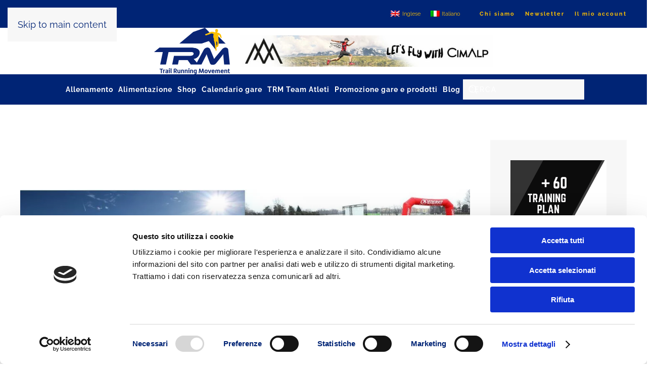

--- FILE ---
content_type: text/html; charset=utf-8
request_url: https://www.google.com/recaptcha/api2/anchor?ar=1&k=6LeRp9QaAAAAAIPDm7WN2fM-QLFV35pwISysxlUX&co=aHR0cHM6Ly90cmFpbHJ1bm5pbmdtb3ZlbWVudC5jb206NDQz&hl=en&v=7gg7H51Q-naNfhmCP3_R47ho&size=invisible&anchor-ms=20000&execute-ms=30000&cb=3bdegp52kca1
body_size: 48363
content:
<!DOCTYPE HTML><html dir="ltr" lang="en"><head><meta http-equiv="Content-Type" content="text/html; charset=UTF-8">
<meta http-equiv="X-UA-Compatible" content="IE=edge">
<title>reCAPTCHA</title>
<style type="text/css">
/* cyrillic-ext */
@font-face {
  font-family: 'Roboto';
  font-style: normal;
  font-weight: 400;
  font-stretch: 100%;
  src: url(//fonts.gstatic.com/s/roboto/v48/KFO7CnqEu92Fr1ME7kSn66aGLdTylUAMa3GUBHMdazTgWw.woff2) format('woff2');
  unicode-range: U+0460-052F, U+1C80-1C8A, U+20B4, U+2DE0-2DFF, U+A640-A69F, U+FE2E-FE2F;
}
/* cyrillic */
@font-face {
  font-family: 'Roboto';
  font-style: normal;
  font-weight: 400;
  font-stretch: 100%;
  src: url(//fonts.gstatic.com/s/roboto/v48/KFO7CnqEu92Fr1ME7kSn66aGLdTylUAMa3iUBHMdazTgWw.woff2) format('woff2');
  unicode-range: U+0301, U+0400-045F, U+0490-0491, U+04B0-04B1, U+2116;
}
/* greek-ext */
@font-face {
  font-family: 'Roboto';
  font-style: normal;
  font-weight: 400;
  font-stretch: 100%;
  src: url(//fonts.gstatic.com/s/roboto/v48/KFO7CnqEu92Fr1ME7kSn66aGLdTylUAMa3CUBHMdazTgWw.woff2) format('woff2');
  unicode-range: U+1F00-1FFF;
}
/* greek */
@font-face {
  font-family: 'Roboto';
  font-style: normal;
  font-weight: 400;
  font-stretch: 100%;
  src: url(//fonts.gstatic.com/s/roboto/v48/KFO7CnqEu92Fr1ME7kSn66aGLdTylUAMa3-UBHMdazTgWw.woff2) format('woff2');
  unicode-range: U+0370-0377, U+037A-037F, U+0384-038A, U+038C, U+038E-03A1, U+03A3-03FF;
}
/* math */
@font-face {
  font-family: 'Roboto';
  font-style: normal;
  font-weight: 400;
  font-stretch: 100%;
  src: url(//fonts.gstatic.com/s/roboto/v48/KFO7CnqEu92Fr1ME7kSn66aGLdTylUAMawCUBHMdazTgWw.woff2) format('woff2');
  unicode-range: U+0302-0303, U+0305, U+0307-0308, U+0310, U+0312, U+0315, U+031A, U+0326-0327, U+032C, U+032F-0330, U+0332-0333, U+0338, U+033A, U+0346, U+034D, U+0391-03A1, U+03A3-03A9, U+03B1-03C9, U+03D1, U+03D5-03D6, U+03F0-03F1, U+03F4-03F5, U+2016-2017, U+2034-2038, U+203C, U+2040, U+2043, U+2047, U+2050, U+2057, U+205F, U+2070-2071, U+2074-208E, U+2090-209C, U+20D0-20DC, U+20E1, U+20E5-20EF, U+2100-2112, U+2114-2115, U+2117-2121, U+2123-214F, U+2190, U+2192, U+2194-21AE, U+21B0-21E5, U+21F1-21F2, U+21F4-2211, U+2213-2214, U+2216-22FF, U+2308-230B, U+2310, U+2319, U+231C-2321, U+2336-237A, U+237C, U+2395, U+239B-23B7, U+23D0, U+23DC-23E1, U+2474-2475, U+25AF, U+25B3, U+25B7, U+25BD, U+25C1, U+25CA, U+25CC, U+25FB, U+266D-266F, U+27C0-27FF, U+2900-2AFF, U+2B0E-2B11, U+2B30-2B4C, U+2BFE, U+3030, U+FF5B, U+FF5D, U+1D400-1D7FF, U+1EE00-1EEFF;
}
/* symbols */
@font-face {
  font-family: 'Roboto';
  font-style: normal;
  font-weight: 400;
  font-stretch: 100%;
  src: url(//fonts.gstatic.com/s/roboto/v48/KFO7CnqEu92Fr1ME7kSn66aGLdTylUAMaxKUBHMdazTgWw.woff2) format('woff2');
  unicode-range: U+0001-000C, U+000E-001F, U+007F-009F, U+20DD-20E0, U+20E2-20E4, U+2150-218F, U+2190, U+2192, U+2194-2199, U+21AF, U+21E6-21F0, U+21F3, U+2218-2219, U+2299, U+22C4-22C6, U+2300-243F, U+2440-244A, U+2460-24FF, U+25A0-27BF, U+2800-28FF, U+2921-2922, U+2981, U+29BF, U+29EB, U+2B00-2BFF, U+4DC0-4DFF, U+FFF9-FFFB, U+10140-1018E, U+10190-1019C, U+101A0, U+101D0-101FD, U+102E0-102FB, U+10E60-10E7E, U+1D2C0-1D2D3, U+1D2E0-1D37F, U+1F000-1F0FF, U+1F100-1F1AD, U+1F1E6-1F1FF, U+1F30D-1F30F, U+1F315, U+1F31C, U+1F31E, U+1F320-1F32C, U+1F336, U+1F378, U+1F37D, U+1F382, U+1F393-1F39F, U+1F3A7-1F3A8, U+1F3AC-1F3AF, U+1F3C2, U+1F3C4-1F3C6, U+1F3CA-1F3CE, U+1F3D4-1F3E0, U+1F3ED, U+1F3F1-1F3F3, U+1F3F5-1F3F7, U+1F408, U+1F415, U+1F41F, U+1F426, U+1F43F, U+1F441-1F442, U+1F444, U+1F446-1F449, U+1F44C-1F44E, U+1F453, U+1F46A, U+1F47D, U+1F4A3, U+1F4B0, U+1F4B3, U+1F4B9, U+1F4BB, U+1F4BF, U+1F4C8-1F4CB, U+1F4D6, U+1F4DA, U+1F4DF, U+1F4E3-1F4E6, U+1F4EA-1F4ED, U+1F4F7, U+1F4F9-1F4FB, U+1F4FD-1F4FE, U+1F503, U+1F507-1F50B, U+1F50D, U+1F512-1F513, U+1F53E-1F54A, U+1F54F-1F5FA, U+1F610, U+1F650-1F67F, U+1F687, U+1F68D, U+1F691, U+1F694, U+1F698, U+1F6AD, U+1F6B2, U+1F6B9-1F6BA, U+1F6BC, U+1F6C6-1F6CF, U+1F6D3-1F6D7, U+1F6E0-1F6EA, U+1F6F0-1F6F3, U+1F6F7-1F6FC, U+1F700-1F7FF, U+1F800-1F80B, U+1F810-1F847, U+1F850-1F859, U+1F860-1F887, U+1F890-1F8AD, U+1F8B0-1F8BB, U+1F8C0-1F8C1, U+1F900-1F90B, U+1F93B, U+1F946, U+1F984, U+1F996, U+1F9E9, U+1FA00-1FA6F, U+1FA70-1FA7C, U+1FA80-1FA89, U+1FA8F-1FAC6, U+1FACE-1FADC, U+1FADF-1FAE9, U+1FAF0-1FAF8, U+1FB00-1FBFF;
}
/* vietnamese */
@font-face {
  font-family: 'Roboto';
  font-style: normal;
  font-weight: 400;
  font-stretch: 100%;
  src: url(//fonts.gstatic.com/s/roboto/v48/KFO7CnqEu92Fr1ME7kSn66aGLdTylUAMa3OUBHMdazTgWw.woff2) format('woff2');
  unicode-range: U+0102-0103, U+0110-0111, U+0128-0129, U+0168-0169, U+01A0-01A1, U+01AF-01B0, U+0300-0301, U+0303-0304, U+0308-0309, U+0323, U+0329, U+1EA0-1EF9, U+20AB;
}
/* latin-ext */
@font-face {
  font-family: 'Roboto';
  font-style: normal;
  font-weight: 400;
  font-stretch: 100%;
  src: url(//fonts.gstatic.com/s/roboto/v48/KFO7CnqEu92Fr1ME7kSn66aGLdTylUAMa3KUBHMdazTgWw.woff2) format('woff2');
  unicode-range: U+0100-02BA, U+02BD-02C5, U+02C7-02CC, U+02CE-02D7, U+02DD-02FF, U+0304, U+0308, U+0329, U+1D00-1DBF, U+1E00-1E9F, U+1EF2-1EFF, U+2020, U+20A0-20AB, U+20AD-20C0, U+2113, U+2C60-2C7F, U+A720-A7FF;
}
/* latin */
@font-face {
  font-family: 'Roboto';
  font-style: normal;
  font-weight: 400;
  font-stretch: 100%;
  src: url(//fonts.gstatic.com/s/roboto/v48/KFO7CnqEu92Fr1ME7kSn66aGLdTylUAMa3yUBHMdazQ.woff2) format('woff2');
  unicode-range: U+0000-00FF, U+0131, U+0152-0153, U+02BB-02BC, U+02C6, U+02DA, U+02DC, U+0304, U+0308, U+0329, U+2000-206F, U+20AC, U+2122, U+2191, U+2193, U+2212, U+2215, U+FEFF, U+FFFD;
}
/* cyrillic-ext */
@font-face {
  font-family: 'Roboto';
  font-style: normal;
  font-weight: 500;
  font-stretch: 100%;
  src: url(//fonts.gstatic.com/s/roboto/v48/KFO7CnqEu92Fr1ME7kSn66aGLdTylUAMa3GUBHMdazTgWw.woff2) format('woff2');
  unicode-range: U+0460-052F, U+1C80-1C8A, U+20B4, U+2DE0-2DFF, U+A640-A69F, U+FE2E-FE2F;
}
/* cyrillic */
@font-face {
  font-family: 'Roboto';
  font-style: normal;
  font-weight: 500;
  font-stretch: 100%;
  src: url(//fonts.gstatic.com/s/roboto/v48/KFO7CnqEu92Fr1ME7kSn66aGLdTylUAMa3iUBHMdazTgWw.woff2) format('woff2');
  unicode-range: U+0301, U+0400-045F, U+0490-0491, U+04B0-04B1, U+2116;
}
/* greek-ext */
@font-face {
  font-family: 'Roboto';
  font-style: normal;
  font-weight: 500;
  font-stretch: 100%;
  src: url(//fonts.gstatic.com/s/roboto/v48/KFO7CnqEu92Fr1ME7kSn66aGLdTylUAMa3CUBHMdazTgWw.woff2) format('woff2');
  unicode-range: U+1F00-1FFF;
}
/* greek */
@font-face {
  font-family: 'Roboto';
  font-style: normal;
  font-weight: 500;
  font-stretch: 100%;
  src: url(//fonts.gstatic.com/s/roboto/v48/KFO7CnqEu92Fr1ME7kSn66aGLdTylUAMa3-UBHMdazTgWw.woff2) format('woff2');
  unicode-range: U+0370-0377, U+037A-037F, U+0384-038A, U+038C, U+038E-03A1, U+03A3-03FF;
}
/* math */
@font-face {
  font-family: 'Roboto';
  font-style: normal;
  font-weight: 500;
  font-stretch: 100%;
  src: url(//fonts.gstatic.com/s/roboto/v48/KFO7CnqEu92Fr1ME7kSn66aGLdTylUAMawCUBHMdazTgWw.woff2) format('woff2');
  unicode-range: U+0302-0303, U+0305, U+0307-0308, U+0310, U+0312, U+0315, U+031A, U+0326-0327, U+032C, U+032F-0330, U+0332-0333, U+0338, U+033A, U+0346, U+034D, U+0391-03A1, U+03A3-03A9, U+03B1-03C9, U+03D1, U+03D5-03D6, U+03F0-03F1, U+03F4-03F5, U+2016-2017, U+2034-2038, U+203C, U+2040, U+2043, U+2047, U+2050, U+2057, U+205F, U+2070-2071, U+2074-208E, U+2090-209C, U+20D0-20DC, U+20E1, U+20E5-20EF, U+2100-2112, U+2114-2115, U+2117-2121, U+2123-214F, U+2190, U+2192, U+2194-21AE, U+21B0-21E5, U+21F1-21F2, U+21F4-2211, U+2213-2214, U+2216-22FF, U+2308-230B, U+2310, U+2319, U+231C-2321, U+2336-237A, U+237C, U+2395, U+239B-23B7, U+23D0, U+23DC-23E1, U+2474-2475, U+25AF, U+25B3, U+25B7, U+25BD, U+25C1, U+25CA, U+25CC, U+25FB, U+266D-266F, U+27C0-27FF, U+2900-2AFF, U+2B0E-2B11, U+2B30-2B4C, U+2BFE, U+3030, U+FF5B, U+FF5D, U+1D400-1D7FF, U+1EE00-1EEFF;
}
/* symbols */
@font-face {
  font-family: 'Roboto';
  font-style: normal;
  font-weight: 500;
  font-stretch: 100%;
  src: url(//fonts.gstatic.com/s/roboto/v48/KFO7CnqEu92Fr1ME7kSn66aGLdTylUAMaxKUBHMdazTgWw.woff2) format('woff2');
  unicode-range: U+0001-000C, U+000E-001F, U+007F-009F, U+20DD-20E0, U+20E2-20E4, U+2150-218F, U+2190, U+2192, U+2194-2199, U+21AF, U+21E6-21F0, U+21F3, U+2218-2219, U+2299, U+22C4-22C6, U+2300-243F, U+2440-244A, U+2460-24FF, U+25A0-27BF, U+2800-28FF, U+2921-2922, U+2981, U+29BF, U+29EB, U+2B00-2BFF, U+4DC0-4DFF, U+FFF9-FFFB, U+10140-1018E, U+10190-1019C, U+101A0, U+101D0-101FD, U+102E0-102FB, U+10E60-10E7E, U+1D2C0-1D2D3, U+1D2E0-1D37F, U+1F000-1F0FF, U+1F100-1F1AD, U+1F1E6-1F1FF, U+1F30D-1F30F, U+1F315, U+1F31C, U+1F31E, U+1F320-1F32C, U+1F336, U+1F378, U+1F37D, U+1F382, U+1F393-1F39F, U+1F3A7-1F3A8, U+1F3AC-1F3AF, U+1F3C2, U+1F3C4-1F3C6, U+1F3CA-1F3CE, U+1F3D4-1F3E0, U+1F3ED, U+1F3F1-1F3F3, U+1F3F5-1F3F7, U+1F408, U+1F415, U+1F41F, U+1F426, U+1F43F, U+1F441-1F442, U+1F444, U+1F446-1F449, U+1F44C-1F44E, U+1F453, U+1F46A, U+1F47D, U+1F4A3, U+1F4B0, U+1F4B3, U+1F4B9, U+1F4BB, U+1F4BF, U+1F4C8-1F4CB, U+1F4D6, U+1F4DA, U+1F4DF, U+1F4E3-1F4E6, U+1F4EA-1F4ED, U+1F4F7, U+1F4F9-1F4FB, U+1F4FD-1F4FE, U+1F503, U+1F507-1F50B, U+1F50D, U+1F512-1F513, U+1F53E-1F54A, U+1F54F-1F5FA, U+1F610, U+1F650-1F67F, U+1F687, U+1F68D, U+1F691, U+1F694, U+1F698, U+1F6AD, U+1F6B2, U+1F6B9-1F6BA, U+1F6BC, U+1F6C6-1F6CF, U+1F6D3-1F6D7, U+1F6E0-1F6EA, U+1F6F0-1F6F3, U+1F6F7-1F6FC, U+1F700-1F7FF, U+1F800-1F80B, U+1F810-1F847, U+1F850-1F859, U+1F860-1F887, U+1F890-1F8AD, U+1F8B0-1F8BB, U+1F8C0-1F8C1, U+1F900-1F90B, U+1F93B, U+1F946, U+1F984, U+1F996, U+1F9E9, U+1FA00-1FA6F, U+1FA70-1FA7C, U+1FA80-1FA89, U+1FA8F-1FAC6, U+1FACE-1FADC, U+1FADF-1FAE9, U+1FAF0-1FAF8, U+1FB00-1FBFF;
}
/* vietnamese */
@font-face {
  font-family: 'Roboto';
  font-style: normal;
  font-weight: 500;
  font-stretch: 100%;
  src: url(//fonts.gstatic.com/s/roboto/v48/KFO7CnqEu92Fr1ME7kSn66aGLdTylUAMa3OUBHMdazTgWw.woff2) format('woff2');
  unicode-range: U+0102-0103, U+0110-0111, U+0128-0129, U+0168-0169, U+01A0-01A1, U+01AF-01B0, U+0300-0301, U+0303-0304, U+0308-0309, U+0323, U+0329, U+1EA0-1EF9, U+20AB;
}
/* latin-ext */
@font-face {
  font-family: 'Roboto';
  font-style: normal;
  font-weight: 500;
  font-stretch: 100%;
  src: url(//fonts.gstatic.com/s/roboto/v48/KFO7CnqEu92Fr1ME7kSn66aGLdTylUAMa3KUBHMdazTgWw.woff2) format('woff2');
  unicode-range: U+0100-02BA, U+02BD-02C5, U+02C7-02CC, U+02CE-02D7, U+02DD-02FF, U+0304, U+0308, U+0329, U+1D00-1DBF, U+1E00-1E9F, U+1EF2-1EFF, U+2020, U+20A0-20AB, U+20AD-20C0, U+2113, U+2C60-2C7F, U+A720-A7FF;
}
/* latin */
@font-face {
  font-family: 'Roboto';
  font-style: normal;
  font-weight: 500;
  font-stretch: 100%;
  src: url(//fonts.gstatic.com/s/roboto/v48/KFO7CnqEu92Fr1ME7kSn66aGLdTylUAMa3yUBHMdazQ.woff2) format('woff2');
  unicode-range: U+0000-00FF, U+0131, U+0152-0153, U+02BB-02BC, U+02C6, U+02DA, U+02DC, U+0304, U+0308, U+0329, U+2000-206F, U+20AC, U+2122, U+2191, U+2193, U+2212, U+2215, U+FEFF, U+FFFD;
}
/* cyrillic-ext */
@font-face {
  font-family: 'Roboto';
  font-style: normal;
  font-weight: 900;
  font-stretch: 100%;
  src: url(//fonts.gstatic.com/s/roboto/v48/KFO7CnqEu92Fr1ME7kSn66aGLdTylUAMa3GUBHMdazTgWw.woff2) format('woff2');
  unicode-range: U+0460-052F, U+1C80-1C8A, U+20B4, U+2DE0-2DFF, U+A640-A69F, U+FE2E-FE2F;
}
/* cyrillic */
@font-face {
  font-family: 'Roboto';
  font-style: normal;
  font-weight: 900;
  font-stretch: 100%;
  src: url(//fonts.gstatic.com/s/roboto/v48/KFO7CnqEu92Fr1ME7kSn66aGLdTylUAMa3iUBHMdazTgWw.woff2) format('woff2');
  unicode-range: U+0301, U+0400-045F, U+0490-0491, U+04B0-04B1, U+2116;
}
/* greek-ext */
@font-face {
  font-family: 'Roboto';
  font-style: normal;
  font-weight: 900;
  font-stretch: 100%;
  src: url(//fonts.gstatic.com/s/roboto/v48/KFO7CnqEu92Fr1ME7kSn66aGLdTylUAMa3CUBHMdazTgWw.woff2) format('woff2');
  unicode-range: U+1F00-1FFF;
}
/* greek */
@font-face {
  font-family: 'Roboto';
  font-style: normal;
  font-weight: 900;
  font-stretch: 100%;
  src: url(//fonts.gstatic.com/s/roboto/v48/KFO7CnqEu92Fr1ME7kSn66aGLdTylUAMa3-UBHMdazTgWw.woff2) format('woff2');
  unicode-range: U+0370-0377, U+037A-037F, U+0384-038A, U+038C, U+038E-03A1, U+03A3-03FF;
}
/* math */
@font-face {
  font-family: 'Roboto';
  font-style: normal;
  font-weight: 900;
  font-stretch: 100%;
  src: url(//fonts.gstatic.com/s/roboto/v48/KFO7CnqEu92Fr1ME7kSn66aGLdTylUAMawCUBHMdazTgWw.woff2) format('woff2');
  unicode-range: U+0302-0303, U+0305, U+0307-0308, U+0310, U+0312, U+0315, U+031A, U+0326-0327, U+032C, U+032F-0330, U+0332-0333, U+0338, U+033A, U+0346, U+034D, U+0391-03A1, U+03A3-03A9, U+03B1-03C9, U+03D1, U+03D5-03D6, U+03F0-03F1, U+03F4-03F5, U+2016-2017, U+2034-2038, U+203C, U+2040, U+2043, U+2047, U+2050, U+2057, U+205F, U+2070-2071, U+2074-208E, U+2090-209C, U+20D0-20DC, U+20E1, U+20E5-20EF, U+2100-2112, U+2114-2115, U+2117-2121, U+2123-214F, U+2190, U+2192, U+2194-21AE, U+21B0-21E5, U+21F1-21F2, U+21F4-2211, U+2213-2214, U+2216-22FF, U+2308-230B, U+2310, U+2319, U+231C-2321, U+2336-237A, U+237C, U+2395, U+239B-23B7, U+23D0, U+23DC-23E1, U+2474-2475, U+25AF, U+25B3, U+25B7, U+25BD, U+25C1, U+25CA, U+25CC, U+25FB, U+266D-266F, U+27C0-27FF, U+2900-2AFF, U+2B0E-2B11, U+2B30-2B4C, U+2BFE, U+3030, U+FF5B, U+FF5D, U+1D400-1D7FF, U+1EE00-1EEFF;
}
/* symbols */
@font-face {
  font-family: 'Roboto';
  font-style: normal;
  font-weight: 900;
  font-stretch: 100%;
  src: url(//fonts.gstatic.com/s/roboto/v48/KFO7CnqEu92Fr1ME7kSn66aGLdTylUAMaxKUBHMdazTgWw.woff2) format('woff2');
  unicode-range: U+0001-000C, U+000E-001F, U+007F-009F, U+20DD-20E0, U+20E2-20E4, U+2150-218F, U+2190, U+2192, U+2194-2199, U+21AF, U+21E6-21F0, U+21F3, U+2218-2219, U+2299, U+22C4-22C6, U+2300-243F, U+2440-244A, U+2460-24FF, U+25A0-27BF, U+2800-28FF, U+2921-2922, U+2981, U+29BF, U+29EB, U+2B00-2BFF, U+4DC0-4DFF, U+FFF9-FFFB, U+10140-1018E, U+10190-1019C, U+101A0, U+101D0-101FD, U+102E0-102FB, U+10E60-10E7E, U+1D2C0-1D2D3, U+1D2E0-1D37F, U+1F000-1F0FF, U+1F100-1F1AD, U+1F1E6-1F1FF, U+1F30D-1F30F, U+1F315, U+1F31C, U+1F31E, U+1F320-1F32C, U+1F336, U+1F378, U+1F37D, U+1F382, U+1F393-1F39F, U+1F3A7-1F3A8, U+1F3AC-1F3AF, U+1F3C2, U+1F3C4-1F3C6, U+1F3CA-1F3CE, U+1F3D4-1F3E0, U+1F3ED, U+1F3F1-1F3F3, U+1F3F5-1F3F7, U+1F408, U+1F415, U+1F41F, U+1F426, U+1F43F, U+1F441-1F442, U+1F444, U+1F446-1F449, U+1F44C-1F44E, U+1F453, U+1F46A, U+1F47D, U+1F4A3, U+1F4B0, U+1F4B3, U+1F4B9, U+1F4BB, U+1F4BF, U+1F4C8-1F4CB, U+1F4D6, U+1F4DA, U+1F4DF, U+1F4E3-1F4E6, U+1F4EA-1F4ED, U+1F4F7, U+1F4F9-1F4FB, U+1F4FD-1F4FE, U+1F503, U+1F507-1F50B, U+1F50D, U+1F512-1F513, U+1F53E-1F54A, U+1F54F-1F5FA, U+1F610, U+1F650-1F67F, U+1F687, U+1F68D, U+1F691, U+1F694, U+1F698, U+1F6AD, U+1F6B2, U+1F6B9-1F6BA, U+1F6BC, U+1F6C6-1F6CF, U+1F6D3-1F6D7, U+1F6E0-1F6EA, U+1F6F0-1F6F3, U+1F6F7-1F6FC, U+1F700-1F7FF, U+1F800-1F80B, U+1F810-1F847, U+1F850-1F859, U+1F860-1F887, U+1F890-1F8AD, U+1F8B0-1F8BB, U+1F8C0-1F8C1, U+1F900-1F90B, U+1F93B, U+1F946, U+1F984, U+1F996, U+1F9E9, U+1FA00-1FA6F, U+1FA70-1FA7C, U+1FA80-1FA89, U+1FA8F-1FAC6, U+1FACE-1FADC, U+1FADF-1FAE9, U+1FAF0-1FAF8, U+1FB00-1FBFF;
}
/* vietnamese */
@font-face {
  font-family: 'Roboto';
  font-style: normal;
  font-weight: 900;
  font-stretch: 100%;
  src: url(//fonts.gstatic.com/s/roboto/v48/KFO7CnqEu92Fr1ME7kSn66aGLdTylUAMa3OUBHMdazTgWw.woff2) format('woff2');
  unicode-range: U+0102-0103, U+0110-0111, U+0128-0129, U+0168-0169, U+01A0-01A1, U+01AF-01B0, U+0300-0301, U+0303-0304, U+0308-0309, U+0323, U+0329, U+1EA0-1EF9, U+20AB;
}
/* latin-ext */
@font-face {
  font-family: 'Roboto';
  font-style: normal;
  font-weight: 900;
  font-stretch: 100%;
  src: url(//fonts.gstatic.com/s/roboto/v48/KFO7CnqEu92Fr1ME7kSn66aGLdTylUAMa3KUBHMdazTgWw.woff2) format('woff2');
  unicode-range: U+0100-02BA, U+02BD-02C5, U+02C7-02CC, U+02CE-02D7, U+02DD-02FF, U+0304, U+0308, U+0329, U+1D00-1DBF, U+1E00-1E9F, U+1EF2-1EFF, U+2020, U+20A0-20AB, U+20AD-20C0, U+2113, U+2C60-2C7F, U+A720-A7FF;
}
/* latin */
@font-face {
  font-family: 'Roboto';
  font-style: normal;
  font-weight: 900;
  font-stretch: 100%;
  src: url(//fonts.gstatic.com/s/roboto/v48/KFO7CnqEu92Fr1ME7kSn66aGLdTylUAMa3yUBHMdazQ.woff2) format('woff2');
  unicode-range: U+0000-00FF, U+0131, U+0152-0153, U+02BB-02BC, U+02C6, U+02DA, U+02DC, U+0304, U+0308, U+0329, U+2000-206F, U+20AC, U+2122, U+2191, U+2193, U+2212, U+2215, U+FEFF, U+FFFD;
}

</style>
<link rel="stylesheet" type="text/css" href="https://www.gstatic.com/recaptcha/releases/7gg7H51Q-naNfhmCP3_R47ho/styles__ltr.css">
<script nonce="IBc5BJ97rFcOZywQ8KQrYg" type="text/javascript">window['__recaptcha_api'] = 'https://www.google.com/recaptcha/api2/';</script>
<script type="text/javascript" src="https://www.gstatic.com/recaptcha/releases/7gg7H51Q-naNfhmCP3_R47ho/recaptcha__en.js" nonce="IBc5BJ97rFcOZywQ8KQrYg">
      
    </script></head>
<body><div id="rc-anchor-alert" class="rc-anchor-alert"></div>
<input type="hidden" id="recaptcha-token" value="[base64]">
<script type="text/javascript" nonce="IBc5BJ97rFcOZywQ8KQrYg">
      recaptcha.anchor.Main.init("[\x22ainput\x22,[\x22bgdata\x22,\x22\x22,\[base64]/[base64]/[base64]/KE4oMTI0LHYsdi5HKSxMWihsLHYpKTpOKDEyNCx2LGwpLFYpLHYpLFQpKSxGKDE3MSx2KX0scjc9ZnVuY3Rpb24obCl7cmV0dXJuIGx9LEM9ZnVuY3Rpb24obCxWLHYpe04odixsLFYpLFZbYWtdPTI3OTZ9LG49ZnVuY3Rpb24obCxWKXtWLlg9KChWLlg/[base64]/[base64]/[base64]/[base64]/[base64]/[base64]/[base64]/[base64]/[base64]/[base64]/[base64]\\u003d\x22,\[base64]\x22,\x22wpLDrcOgwqvCrsOew6XDp8OgCMKsVmPDmMKiRk4pw7nDjxzCmMK9BsKHwrpFwoDCi8OYw6YswqTCsnAZB8OHw4IfKGUhXVorVH4IcMOMw499ZRnDrX3CsxUwJl/ChMOyw7RjVHhRwqcZSnB7MQVZw4hmw5gvwrIawrXCgC/[base64]/[base64]/Dtiltwo9JdCjCrFd+fW/Dm8Oaw7/DssK7DTLCgmpSAxjCmnbDucKWIl7CimMlwq3Ci8Kqw5LDrgPDt1cgw6fCgsOnwq8Lw6/CnsOzcMO+EMKPw7zCu8OZGTghEEzCu8OQO8OhwrQnP8KgKl3DpsOxOcKiMRjDqG3CgMOSw5nCsnDCgsKXJcOiw7XCkAYJBwDCjTAmwrLDiMKZa8OPS8KJEMKOw4rDp3XCtcOewqfCv8KIL3Nqw7fCucOSwqXCqCAwSMOMw7/CoRlVwpjDucKIw53DjcOzwqbDjcOpDMOLwoPCjHnDpF7DjAQDw5xDwpbCq3ovwofDhsKvw63Dtxt8Jyt0C8OlVcK0bsOcV8KeaDBTwoRlw5AjwpBaB0vDmzEMI8KBEcKnw408wpTDpsKwaG/[base64]/DosOLw5vDs8KCJnsMw5I4KBXDo37DqcObAsK0wrDDlQ7DtcOXw6V0w5UJwqxDwrpWw6DCtRpnw40ueSB0wqfDqcK+w7PCscKLwoDDk8K7w54HSWoYUcKFw5ItcEd/NiRVC0zDiMKiwqslFMK7w44Zd8KUaFrCjRDDhsK7wqXDt2VfwrjClidnN8Kow7/DiFkONcOlI1jDnMKrw5/DkcKkO8Ozc8OpwojClxzDgQ1OHh/DjsK4JcKAwrnCmnzDmcK1w4tiw4jCnWDCiWPCmMKsVMO1w4UKSsO6w4rCk8OZw6lnwoTDjETCkTBJZDMPJXtMQcKVXXPCoQvDhMOrw7/DosODw6sJw57DrjJWwot0woPDqMKiRy4/[base64]/CulfDpMONUMOSw73CucOBQRVAwqDDtsORbkbDiWV2w6vDtlYwwpg7HUHDnCBIw5w8Ly/DlDnDvXfChn92MnRPEMK8w44BGcKTPXHDocO1wpvCssOuYsOROsKBwpvDnXnDs8OkVTcxw7HDqn3Dg8KvFMKJOMOlw6/DpMKMFsKVw6fCuMOwXsOOw4HCk8KJwozCscObfTBSw7rDrgDDp8KYw6FFTcKOw5RPWMOaAsOHWg7CisOrOMOQc8O1wrc6TMOVwoHDpTFmw40UDSsaFcO+ShTCg1MMRsO+Q8O7wrfDginCn1jDiWYew4XCs2c3wq/Cuy5tIRrDu8OXwrkSw41pZz7CjnVewprCsGcMFWLDhcO2w6fDmC5qUcKEw4MRw6LCmsKawoTDpcOTPcKwwrMYI8OEZcKGccOwPnQ3wpzCosKnMMK0ahhHP8O/GjLDkMOuw5M6ew/DjFTCsg/CtsO6w7XDlgfCpQ7CssOJwqU4w5dewrk5wr3Cu8KiwonCjTxAw5NrXGrDocKFw5FsH1AYemhFETzDmMOVVXMFPxoVPsOAAcOSK8KTWh/CisOJbhbDlsKjDsKxw6bDkjJZARkcwo4aa8OSwprCsxllJMK1cAPDosOEwo9Kw5sDBsOhCSrDgRDCoDAMw4gBw6zDicK5w6fCv0Q/DlRUXsOkJ8ONDsODw5/DsSJlworCgMOcVzsRasOWeMOqwqDDncODNDTDi8KWw7Yvw7YWaR7DqsKQUwnCiHxuw6vCoMKWX8KMwrzCt1sWw7TDn8K4L8OjFMOqwrUFE0vCpD07TUZuwqPCnwE1G8K0w7HCrwPDiMO0wow6PRLCnlnCqcOBw4puMFJewpkeZEDCnj3Cm8OPaj8/wqTDrjIjR2IqXGoHbx7DgT5lw7IRw7pvPsKww65aSsOaQsKpwoJNw4AJVi9ew47Dm2pZwppZLcONw788wq/DoHzClhs/U8Obw7dnwrpCfsK4wr7DlinDvjfDjsKKw6nDgnlVZmxCwqzDogo0w7DDgTrChVTCjHwjwqV+eMKCw5h9wpJaw7siHsKMw6XCocK6w6lrfUbDmcOSIRQMG8K1ZsOjJCHDlcO9LsKoDy9/ZsK9R3vCh8O5w5/[base64]/KsOXw6MCw5DCj8K+w7fDp3zDqX7DvcOfw4TDv1vCiHnCqMKkw7Ibw559wrFuBBclw43DncKvw7YWwoPDj8KAcsOQwpFqKsOfw7sxE1XCl1Ylw79kw6sDw5thwo3CmcO3OkjCimbDv03Cij3DncKdwp/ClMOXZ8KIe8OdOFdiw4h1w7XCiHnCgMOENcO+w4Fyw4bDgB5NOzTDshnCmQlPw7PDoRs4JTTDg8KmQxJRwp1qSMKbRFjCsT5HCMOAw45Zw77DlMKddD/[base64]/DrE85wqHClcKwwqEUD8KNU8OzGCbCs8KdPH8/woJiIn8WSkPCpcK6wrQmbw1sEsKowonCiVLDksKIwrl+w5AbwpzDisKIC2Y0WMKyBxTCuinDn8ORw7QFM3/CqcK/V0TDjsKUw4oTw4BYwoNbJHLDhsONNsKjaMK9eHhewpDDt1pXHhDCu1pAdcKFMxkpw5LDqMKQQnDDo8KtZMKDwpjCksKbBMO9wpljwpLDi8KwBcO0w7jCqsKxecK5Pn7CkGXClw8OdMK8w6DDuMO5w61ew5c/LMKQwos5NDLDgQdAO8OyBsKmUBk0wrs0UcKzAcOgwqjDjMOHw4RsTj3Dr8OCwqrDnErDqGzDpsK3EMKgwrnDmjrDum3DtTfCsFsWwo49UsOVw5fCqsODw6Y0wrXDvsO4dz18w7wuXMOvZUVGwok8w6zDiVpDLWnCoh/Cv8K7w79rVMOrwoQWw7gBw4fDhsKwK3Bdwq7ChWwPasK1OcKiAMOOwpvCg2QDY8K6wpDCtcO+A29vw5LDscOzwoBGacODw4jCsTVENUjDowrDjcKaw54vw6bCg8KEwo/Dv0TDrwHCmVDDlcOLwod9w6FgcMOLwrBiZAErfcO6DTBrJMKkwpRtw5LCogPCjlTDnGjDvsKgwpPCplTDtsKlwqXDomHDrMOxw77CoCMhw4kow61jw6sXeHMTJ8KLw6hwwrnDicOnwpTDrMKgeT/CisK1eRktXMK0K8O/UcK8w7x3MMKRwr07JDPDm8OJwoDCt2ELworDlmrDqj/CuhAxDHFLwoLCnVXCn8OfQ8ONwqwvNsK+C8ONwpXCs0tDbDcTFMKmwq4dwpc/[base64]/Co8KQaTLCsMOFw73DiR94NGM6w496NWvClE8VwovDscKTwoDDkxjCiMOZdmLCs2vCm1tDGhwWw54jbcOOLsKUw6bDmy/DozDDmFdUKSQmwqp9BcKowr40w658Gw5bOcOQIVPCkMOPQgBXwqDDtl7ClnvDrTLCsURZAkwew7xsw4XDnH3CqF/DtcOswrEywqzCjkwECABCwqfDvCARLik3OwfDjsKaw5sZwoFmw6IcKsOUEcKFw7hewoE/a1fDjcOaw4hbw7DCojsewqcDS8Orw5nDo8KAOsKiHGHCvMOUwovDgn9Se0MbwqsONsK5NMKceT/CncOOw6jDlcOkAcO5NAAbE1ZIwqPCng8yw4PDq3zCpnM0w5zCl8O2w5HCjRDClcKfH1YTFcKtw63Dr19TwrrDucOawpDDqsK1FDTCrktFLC1FdRTCnG/Cl3LDp2U5wqshw6XDosO/GB4Mw6HDvsO+w5sWXnPDg8KVXMOCEsO1E8KXwopgFGEww5dtw4PDihzCoMKtXcOXw77DvMKow7nDqyJFeXxvw4FyI8Kzw4U+LSDDuBvCn8O0w5nDpsKxw5/CtMKRDFDDicKSwrzCvlzCksKGJH3CvsKiwonDjEnCmToSwogRw6rDisOGTFRTMWfCvMO3wpfCvcOvf8OUS8ORAcKWZsOcPcKcTxrCmlBrAcKGw5vDmcOOwrPCum49asKOwpDCisKjGmICwqHCnsK0BG3CrSg+UyrDnAEad8OYX2vDrSoKdnnDh8K5WjXCumscwrd/BsO4IMKUw73DvMKLwphfwovDiCXCp8KQwoXCr3MUw6/CmMKowowAwqo/A8KNw60jGMKEeEsZwp3CqcK+w4NRw5A1wqPCk8KfY8O4EMOkNMKfA8OZw7NtNALDrUDDqsO+wpI6bMKgXcKeOAjDjcOwwol2wrvCsQPDoV/Dl8KDw49Hw79VRMONwpLCjcOCI8O9McOHw6jDkDQjw7RLSD1Rwrc3w51QwrUvQBYSwq/ChikRdsKqwohDw73CjDzCvwtZfkLDh2PCvsOLwrg1wqnCshjCtcOTwpnCkMOPaHhDwrLCi8OyTMObw6XCgRDCmV3Cm8KIw4nDnMK3NyDDgHHChk/DqsK5A8KbUh9Ed3U0wozDpyduw67DrsOwZMOyw5jDkBZgwrZxTsOkw7UcEmlXCizCuVrCiEBoYcO4w6t6fcORwo4xBBvCk2oNw6vDpcKReMKUVMKMLcOQwpjCicK6w5hPwptrcMO/aVXDjkNwwqPDvRrDhDYlw7wtN8O1wrRCwonDusOlwqNGQhgTwqbCscOOdUHCpcKiacK8w58Nw7Y/C8O6O8O6H8Kuw6F3WcOmFC7Cs3EaSH41w5rCoUolwqDDs8KUc8KJf8Odwp3DvcOAGVjDucOOBHFmw5HCnsOobcKdAnLDi8KiaSzCo8KGwp1gw4J1wprDgMKSRXp0K8Oue17CumJGAMKfCBvCrMKXwrlhZDTCmHPCjXzDoTbDnj4Iw7Zww4/Ci1jDvRAFRsO0fwYBw7nCscKWHknCnC7Ci8KJw7oPwos0w6wibCXCmn7CoMOZw7dywrc5dDEEw4wEf8OLV8OxbcOCwrRpw77Dnxxjw6XDlcKTG0LCl8K0wqc0wobCu8OmE8OwQwTCpnjDmmLCpD7CpA3DuSpGwrJOwozDusOvwro/[base64]/KsO/[base64]/DkR5bIGlGJ8Obwo4Mwqw3wovClMOzw78bQcOBSsOcETzCscKQw5xkb8KkJhw6ScOsKgnDixcLw6sqNsOyW8OWwpNJaBk3VMKsKiXDvDlCeQDClgLCsxYpZsOFw6LClcK5TCVnwqNgwr5Ew4FmRTY1w7wxwpLCkBvDnMOrF08vN8OmZj0kwqQ/[base64]/CpMOEZsKQwqoqw7bDkgMwwq5sBEgmwobDvkLCm8OJD8OYw6XDgcOlwq/[base64]/DiMKXIcKIITVhworCn8OFKMK/w5cswrRrVD5/[base64]/[base64]/[base64]/CgcO9w7VJwqLCrC1gwqfDvA3CicKNATfCjTXCrsOlL8KxIycDwpc6w6Buel3CkQE7wrUCw58qH0smLcO4H8O2F8KGFcOVw7Nbw43Ck8OhUFDCpgt5wqIhIcKaw4jDlH5kC2zDvjvDq0J2wqrCphcpSsOQOz3Dn2jCqiVcejfDuMOQw6FZcMKGCsKkwop/wokbwpAmA2ZywrzDjsKUwoHCrkJiwrbDjEkJFx1FJcOVwpPDsmTCtAY1wrHDrBNTYVwCLcOnC33CpMOGwp/DkMKBPALDjTZ/S8Kfw4UjBG/DqsKyw51MBEltUsObw7zDoBDDh8OfwpUpQzTCtkVqw616wqZuKMOxbjvDsl/DqsOFwoUlw6ZxIhTCs8KEdGDDmcOMwqPCl8KYSwBPLsKywoXDpmcIdkQZwqk4G2HDpFXCmHd3SsK5w7Uhw6PDu2vCr3HDpGbDqWLDjzHCssOhCsOORyJDw4YVJWt+w5wuwr0JA8KREEsMakAnKm4HwpbCvS7DjSLCscOqw7sHwo9/w7DCgMKtwplzRsOswrvDosKOLgHChizDg8KQwrl2wogjw507EF7Dtl5Zw4dNVBnCisKqOcO4QDrCrXwyY8OPwoUQNjwgLcKAwpXCnQBswq3DjcKpwojDm8KWQFhTJ8Kvw7/CusO9QDLClcONw6fCgiLCosO8wqLDp8K2wrNPbQ3Cg8KcecOecz/CqcKtw4nCi2FzwqHDqUwPwqvCgSEywq7CkMKlwqJ2w5EHwozCksKZWMOPwrjDtwFLw7oYwpJ6w63DmcKjwooXw44pLsOdJwTDnHzDoMO6w5klw6Naw40Ww4gLNQ0GUMKNMsOYwpAbCx3Diy/[base64]/w6w8ST3ClGHComDCkWLCnsOYbBDCtUxNa8KXUTzCpcO7w4kXXzpgZ1dgP8OLw6bDqcOzPnrDiw8LGWMbI2XCryMIbwJmHjsKC8OXbUvDqsO6csK4wrXDncK6f0ciVxrDn8OAd8KKw4/Drk/[base64]/[base64]/WxXChQrDnmlJw6RES8OkVTQvw5AcEUo3wqDCjk/DucOOwoAIJsOTKMKCCsKFw7pgJ8KMw5zCvMKheMKDw6/CrsO2FVfDscKuw5MXIkjCoBnDngcBMcO8eVQnw5PCv13ClcObP2zCjVdXw4RXw6/CksOTwoDCssKXaz3CoHPCqcKTw5LCvsOQbsO7w4QGwrPChsKDPREAUWFNEsKVw7vCr1PDrGLCtQMewosNwpLCqMObVsKNOBfCr0wFPcK/w5TCmk91YlUtwpPCmTBFw51CYUDDpgLCr1QpBsKow6DDr8K3w4A3IlbDnMOOwofCnsOLCcOTZsOHXcKxw5HDoGvDuzbDgcOPEMKmEBLCqTVKcMOTwqkTL8O8wqccEMKpw4Z6w4RPDsOewoDDp8KrexIBw5/DqMKOLzbDtVvCi8KKJTXDhS5iOmp/w4nCj1/CmhDDrDJJd1DDugjCtmlmQw4Gw4TDpMKHYG3DoWpSGFZGZcOiw6nDi3t/w7sDw7Qvw4EJwpfCg8KsPgrDucKewp80wrLDo2cXw7x3OAkUUWrCpWvDuHwUw7glcsO0DAcMw5/CqMOxwqPDjTgfKMOyw51oQmIHwqbCnsKwwonDiMOqw5zCjcOzw7XDusKVXTZxw6rCjHFUfynCucKeWcOow4LDmcO6w4ZTw4nCocKSwpDCgsKWXWfCrTY1w7PDs3/CoGHCgMO0w4c4YMKjccKfBXjCmy0Rw6PCmcOEwoRkw4PDucKJwoLDvWU7dsO9w6fCmsOrw6Bha8K7RTfCrcOIFQ7DrcKXScOhUXhuenADw6A+ezlDasK/PcK3wqfCosKbw4EuQcKKE8OgEyF0OcKPw5DDrlzDkUTCqWzCr2tmIcKEYMOjw7Jyw7scwpldFhzCn8KGVwfDkMKkbcO/w4hPw75oNsKOw4LCuMOxwo3DjD/ClsKnw6TChMKbWkvCjXA/VMOMwpTDi8KowpZ2Bx0yexLCq3ljwoPCkmI6w5PCtcKyw6fCvMOIwojDkEjDvsKlwqTDp2/ClnbCpcKlNSF6wolYSVfChsOhw6nCkV/DonnDvMO7GCh/[base64]/Dnig5wrJ7w7JHMGrDjAvClsKdKsO9woLDt8OAw4TDqMOFBkLCkcKVXGnCmsK0w7EfwoLCj8Otw4FOTMOPw55Vwqcrw57Di0UpwrFYXMOqw5s4GsKaw6/CpMOfw5Yvwq3DlMOidsKhw6hnwovCgCsCA8Oaw7g1w6PCiHjCjWTDizQRwrcOaHbCkivDhgYKwrTDm8OOcjddw7FZLm/CnMKyw5zCiVvCuyDCvWrDrcOYwqlew5Yqw5HCli3CqcKgcMKww58wQi5Ww7kFw6NWXXAIUMKSw6QBwqnCu3IRwqbCiVjDgWrCnmdHwovChMK8wqrCsAE0w5dRw5xhScOhwqPCvcKBwoHCkcKfKWYBwr3CvcKFXhvDgsOtw6EPw67DqsK0w4NPfG/Dq8KWeSHCrsKUw7RQZhddw5tuP8Ofw7jCqsONOXYZwrgoJcOSwpNwLyZlw6RFME7DisKFRhPDhEMbaMKRwp7DssOlw5/DgMOaw6M2w7XCn8Kuwo5uw7vDv8OhwqrCtcOrRVISwpvCrMORw67Cmjs/YRZlw57Dg8OPEXbDq2TDjcOxS3fCqMO8Y8KYwpXDt8O6w6nCp8K6woxVw7YlwpB+w4zConfCkGTDpFTCrsKkw7/DgnNjwrhaNMKYYMKxM8OMwrHCocO6ecKCwqdaD1BHesOgIcOow6FZw6JBesKwwo8FdC1lw5FwBMOwwo0vwp/[base64]/DhFxqw5LDmcKXMRA7w4U8T8OtwqYRe8OGZWdIQMO2JcO2RsOqwr3ChWLCrU43N8OoNlLCm8OdwqjCvmk9wqxkEcOjGMODw5TDqSVfwpTDiktew7fCiMK8wqHDosO/wpHCplLDjwp0w5DClhTCnMKPPGUcw5fDq8K1AXjCucKkw5wWEGbDo3rCv8OjwpHClAp/woDCtAPCosOow5MIwq4Kw7HDlk8DFsK8w4XDj00LLsOsMcKHHBbDusKMSQ/CjsKHwrE2wokXHxzChcO9wp4mR8O7wpAQZMOKQMOPHMOoBQp8w4gFwrNvw7fDsH/DkD/CvcOtwpXCgsO7HsKQw7bCtDHDscODU8OzVlc5N34UHMK9wpjCmwwrw5TCqm7CsC7CrAsowrnDhcOYw49QMmkNw5HCjHnDsMKPIWUww5BsWcKzw4EAwpQmw5DDr3XDrWEBw4MDwqhOw5PDp8O4w7LDkcObw5F+McK1w67CnH/Dj8OPTVXCoHzCqcOoPjHCjsKrQkjCncK3wr1pDSg6wrTDskgbVcOsW8O6wqrCvzHCucKcXsKowrfDsgd1LVfChSPDhMK8wrFAwojChsOpwprDk2TDh8KOw7TCixQ1woXClBbDgcKrDwceDyTDssOqVAzDnMK0w6QBw6fCkV4Kw7p+w47Crg/CoMOaw6jCtsOtMMOkHcOxBMOUEsKXw6tcV8Otw6rDl24hc8OmKcKJOcODbMO+Ky7CjMKDwpJgcyPCiRrDtcOOw6DCuCARwo1Cwp3DmDLCgHZUwpjDpcKMw7jDvEB8w5EFGcKSCcOhwqBtTMK+OmUrw7XCjV/DksKIwq1hc8KLLTkfwrkOwrwrIwPDpCE8w5U7w6xrw53Co3nCqlYbw7XDihd5E3jDlSh9wozChGDDnEHDmMKdWFQLw7LCgyPDpEzDuMKiw7bDkcKrw5pjw4RsCxfCsFBrw6jDv8K1NMKww7LClcK7wrRTGcOoAMO5wqN6w6B4U0YsHx/DssOtworCoQvCr3rCqUnDkHESVV4ZNzzCs8K+YEUlw6XCq8KlwrlkLsOywq1ZTinCol5zw7LCkMOXwqLDm1kZPArCoW5lwpsmGcOiwqfCrwXDnsKLw68vw74ww71ow44qw7HDssOhw5nDusOeJ8K8w7pnw7HClBgBf8ONCMKgw7zDisKfw5/[base64]/w6jCkcOAS38tw63CtcOfw4vDpcOCdxJNwrIawo7CpQQTZTnDvR/ClMOkwqjCjhh1Z8KlKsOTwqDDr2XCrHrCgcKXJ0srw5E/N3XDj8KSTcOZw7/[base64]/CucKYw6B7wo3DicOuwqJRdcOEGMKmwoXDpsKowrBgVGVrw5VZw7/CjTvChCMTGTkJEWnCssKOU8KawpR+E8OrTMKHQRxmYMOmBBwFwpBEw6IfJ8KZCsO7wrrCj3XCuREmBcK2wr/[base64]/worCgy4pGsO5L3xWXsKvwprDk8OMw4LDqEEfG8KyE8K9OsOaw51yDsKfGcKywqPDlEbCocO/wopDw4fDtT4EEFvCicOMwqVxGWYCw51Dw71hYsKdw4HCg0YVw7oEHirDsMKsw5xpw5nDkMK7QMKlYwpDLAF+Q8OEwpnCisK8XhZDw6AZw5jCtMOiw4kewqzDtyUFw6LCtj7Co2bCtsKgwoVUwr/CisOywroIw5jCjsOcw4rDncOpVcOKdFfDrw52wofCm8KHw5R5wo/[base64]/DuMOzFQjCrsKHwqbDksKKO8OPwqrCk0TCm8Onw5bDoSfDqFDCiMOyLsK1w787cyVcwqUCLSRHw5zCtcKewofDi8KawoDCnsKdwo98PcOyw6/[base64]/DosO0w57DucOAwrXCrsKJw4xeCcO/wq/Dl8OSJQ3DpMKoIsOZw5JZw4TCj8KUw7JqKcOcQsKlwp4rwrbCvcKVZ3jDvcKOw5XDo2wjw5MfQsKUwrluRVXDscKaBxodw6jCnUROwrHDpFrCtUzDlwDCnh9xwr/DicKpwr3ClsOwwoMATcO0ZsO5Q8KxKk3CiMKTMT9rwqzDtWZLwog2DQUmEGIEw6bCiMOuwrTDmMKDwq0Qw7EXexkfw5tmTT/[base64]/CiENGF8KRwp91PCg/EMOVw6bCvHXDgMOqw73DrcKVw5PCs8K8C8K1RSgnW2HDsMKpw504KcO5w4bCoE/Cu8OCw6/CoMKNw5TDtsKRw7XCicO4wpIww7howqzCtMKjeX7DrMK6MDJ0w7EAGjQ9w57Dj2rCuGHDpcOew5cRanjClSxIw5vCmFrDucKzQ8KQcsKNWzrChcKKf0/DhAExYsOuSMOBw4YswpkbMTNhwopkw7UodMOmF8K/wrhDCMO/w6vCqMK5CyV1w4xOw4XDjAN4w7jDscKHVx/[base64]/CvQzDuRNPw5QndzjCoAnCocOmw5ZiGAU3w4XCiMO0w4zCgMKfSHk3w4QTwppAASZPRMKHSRDDisOqw7XDpsKFwpzDgsO7woLCujTDjcOvOizChQQuAVVhwoXDksOUDsKtKsKKLUvDgMKNw6kPasK8CkRzW8KcTcKhaC7CimDDjMOtwq7Dg8O/ccKLwobDvsKawqrDmHQbw5cvw50SE143UARqw7/DpXvChlrCrhTDpj3DhXvDrjfDmcOXw54NDVjCh0RPLcOUwrxAwqbDmcKywpQ/w4AJBcOjJMOIwpxiGcKEw6XCt8OqwrBlw7hkwqoFwplUOsO2wp9PTDbCo0MQw6vDqwzCncOcwos1DXrCoyBbwqJlwrMiJ8OPb8Okw7Ulw5pYw4xXwoVveE3Dq3fCqQrDimBRw6fDnMK2RcOkw7PDnMK0wrzDssOLwpHDq8K4w5vDgMOHEXYKdFVowq/[base64]/GhvCuMOvDsOBwq7DklbDlDgqwos7wpxMwpImJcOyQcK5w65lTjzDiyjCnlzCo8OIbShYeTk5w5/Dj185H8KLwqIHwpo/[base64]/CgGVqw64LJzdGw47DgsKJwpTDsmfDsDl6XcKbDsOgwojDjsONw7E+H3khdwAXeMO+R8KTb8O/CkbCusKgTMKQE8KzwrrDth3CgQoRZFg+w57DqMOGFgzCrcK9LUHCl8KETR/DqznDn3PCqQ/Cv8Kqw6MZw6fClkF0cWDDr8KYfMKmwrp/dUXCuMKHFSQtwqQlJzgnFEUrwo3CvcO5wrtywobCgMKfJsOGAcKQGS3DiMKoA8ONH8K7w5dyQynCicO8HMObDMKzwrBDHDlgwpPDnAYqUcO0wp/[base64]/DvGRVQi/ChMOMw5DDtQzCj8KBwrsud8OFSsOrFcObw785wp7DrVHDiQfDo3PDu1jDtRXCqcKkwo57w5bDjsOJwqZEw6lCwqECw4U7w5PDosOULwjCuG3ClXvCssKRJ8K+RMOGKMOeUcKFGcKiFlt7Ui/Dh8KlEcOPw7AXFjcMJcOFwrZDBMOnY8KHC8K/[base64]/DuVXClMKOw73Dl3/CmMOGwqjCiQbCtMOKbcKaHwDCszTCrkXDgMONKVZrwr7DtsKww4Z+VhFuwoLDsWXDtMKAeTfDocOGwrPDpMK0wrDCkcKWwpQXwr/CuXPCmCPCpV3DncKgHjjDp8KPI8OIaMOQFHtrw7HDl23ChxEpw6zCncOnwr13FMK/PQwtDMKUw7U4wqLCoMO7N8KlWCRRwo/DtV/[base64]/[base64]/CpHgBwr0NXMKsEcOow7rDqsOzwp1/F8KHw5IVDsKGUhlaw4LCg8OPwpbDsiw3UVlIdsKswrrDihNww5pEecOGwqReQsKAw5HDkWBRwqEzwo1mwo0gw43Dt2PCjsKqXQPCn2DCqMOGNFXDv8KpXi3CjMOUVXhSw4/ChnLDkcOAdsKvUU/CucKCw6HDvMK9wqzDo3w1VH9QYcOwGHF1woh7cMOowrx8NVx6w4PCqzEtJAZbw5nDrMOWScOWw4VIw6V2w78jwp7Dkm1rDWVJKBd4HU/[base64]/Ck0Bxw6hqw77DmkI2w598w6fDu8Ouf8Khw5nCtw5uw5tjDxwcwrTDj8KJw6nDu8KnfWvCuUfCscKpOxgqLCLDj8ODIcKDdABROhgWS3PDnsO1PnsnIH9awoDDpAzDjMKMw4pDw6zCo2gpwrAMwqBCXVbDjcOJC8O4wo/Cv8Kba8OKAMO1FjddPiFDJS5xwpLClmvCnXIjPBXDnMKLYhzDs8K/P2LCkiJ/FcKta1bDnsKRwp/CrEoBJcOJbsK2w59IwrDClMOMPSY+w6XDpMOcwrAsawfCrsKvw5Jtw4jCgMOLBMOrcDRawojCtcOIw4lQwoHCh1nDuQEIecKKwokjAEB9HMKBeMOewovCkMKpwrvDvMK/[base64]/w5Eewp7DlMOWw5YyFm/Dm8OawpDCpTdPwr3CuMK0LcOewoXDlwLDtMK7wpjCg8K7w7/[base64]/LcO/wozDux7DosOww7bDv17CrcOlwpc5DVbCrsKgLMKJY2ogw5d0wpnCqsKlwo/CrcKSw4BTUMO1w7phcsOGZVx4NUPCqWnCgTXDp8KDw7rCncK/[base64]/DmcKWw79Zwphawo93woc/[base64]/SgvCq8Kpw53DusOMfFrDgcO7wqhwwrAvOXNrNcOhVEhBw6rCucOZZCI2AlxXHMKJbMOMGBPCjDwzc8KQE8OJTAoXw4zDvMK3b8O/w5xjKk7DqUVZYWLDiMOVw67DqmfCg1rDpmfCosKuDBNODcKuTwkywps7woPDosK8H8KuacKjNAENwo3CnSZVJMKQw7HDhcKML8KZw4/DucOhRmglIcOZGsO5woHCllzDtMKFSUfCo8OiSwfDhsOoSy0Qwp1Fwrh8w4LCnE/Dh8OIw6grdMOnMMOPLMK7XsOsZMO8SMK9BcKYwq8fwqoewrgcwox4d8KXWWXCo8KdUgQTbzwWO8OjYMKUH8KLw5VoG2/[base64]/w5lpwqYQw6fCosKXLX/Ctn1fw5huwrrDu2HDjHpEw5F8wqZTw5UmwqzDmwcaNsKvBMOhwr7ClMK1w7U+wr/DkcOyw5DDpXE5w6Zxw73DngjCgl3DtF7Cpi/ChcOMw7fDv8OdGExhwps0wrrDtUzCi8O7wqXDkxwGOFHDucK5Z3IcH8KBaR8cwqjDijzCjMKHRS/CqsOPKMOUwo7CscOhw47Di8K8wp7ConFowqYKMMKuw6M7wrlCwozCoR7DhMO1WBvCgsOKXmHDh8OFU30kP8OMGMKlwrnDv8Otw73DvB0hN1rCssKqw7liw4jDnkzCnsKjwrPDvsOywq09w47DrsKOZALDuRwaLyzDpRR3w79zGmPDkBvCuMKuTh/DocKFwqFENhp1WMOlI8KPwo7DssK/woPDpVAbShHCq8OyNMOcw5RnQyXCi8KjwrXDs0AUWhDDkcKZVsKcw47CnC5dwpdjwoHCpMOKKsOyw4HCnF3ClzwZw7PDhxYSwoTDmsKuwqPCrMK6WcO4wp/ChVHDsGfCj3QlwpnDk3TCkMKTHHoZZcO+w4LDug9iNT3DlMOgE8OGwpzDmC7DpcOoNMOUImFKU8KEDcO9bCIDQcOWCcOKwp/CnMKnwr3DoxFmw4FYw7jCksKJJsKUCMKbEsOcAsOFXcKsw6/Dm0fClzzDtng9FMKcw4PDgMKlworDisOjXsO9wr3CpEYVFGnCgR3DnEAUWMORwoHDvxPDqXoXEcOlwr15w6NoWALCmFQ3S8KBwrLCmMO8w6tebsKTLcO/w7ZcwqUJwrbDqsKiwogfTmLCs8K9w5EgwrEaL8K6Z8Oiw5fDgDB4dMKbWsKywq3DhcOfUwJDw6nDmyzDqCvCl1I6Gkl/IRjDh8KpNSElwrDChEXCqHfCsMK/[base64]/DlErDh8OwCMOxwoHDtMKoesOOw4Mkb8KCwr43woQaw4nDlMOiIC0Bw6rCgcOHw5FIw7TChzvCgMKkSS/[base64]/CkMKfw4YPwofDtwLDscOYecKsw68bRcKtw6jCv8K8QCXDtGjCo8KgR8OQw4/[base64]/[base64]/[base64]/wqzDn0jClcK5w7jCp1rDmCvCu8OoUk1MFsOVw4VAwqbDhmMSw5JSw6lBMsOdw4osTifCtsKjwq1iwoE9ZcOaNMKywohNwrEDw4hYwrLCmwbDrsO/SHPDvmVRw7rDgMOOw711Cw/DicKKw79QwrV9XGbCuG1rw6XDiXMHwp0Tw4jCpE/Dq8KJZRJ4wolnwr0sbcKXw4sEw4/CvcKqJChtLExaGzAcE2/[base64]/wo8CLDooeFbDgMOew7RLTMO2I1kUBMKbJGRRwoIjwqHDolJDYkzDhi3DgcKjDMO1wpzCrmczbMOOw58Pe8KLKwXDl1g8PU4mAkTCssOrw5XDo8KiwrbCucOHRsKaZ2Ijw5bCpXRjw4A4YMK/[base64]/C2UUwrxkXidKc8KnwonCsMOdL2DCmy4LaHgHHEPDvEoEGCnDq1rDkDthOm/[base64]/CqcKLGsKyw5M7w7nDqMO0w7VDCMO9CMOxw7HClyppBiXDqQjCm1zDu8K6acO3Dwkpw5V2OUjCisKPLMKGw4UAwo83w5ohwpbDhMKPwq3DnmYwOWnDlcKww6DDsMOZw7/DqzZAwq1Uw53DgibCpcOZWcKRwqvDhMK4csOFf14LMMOZwpPDmg3Dp8OPZMORw449wqsEwrrCosONw5/DkHfCusKGL8Kqwp/DvMKASMKxw5oow740w6pwLsKGwqtGwpUIVXjCrE7Du8OxTsOXw5jCs1bCvFQCVi/DoMK5w67DvcOOwqrDg8O+woDCtx7ClUo8w5MUw4vDscKBwrvDkMO8wrHCpD3DlsOSMWhPVQl5w4DDtRXCl8KubsOaNMOnw7vCusO5ScK/wpjCnQvDnMO0UMK3DgnCrg4GwodIw4YiY8K1w73CojAjw5ZhMWAxw4bCqmrCiMKORsO2wr/[base64]/cX7Cvj4LLsO9IXLCpsOjHcKqczB+WEPDkcK+X1Zrw5jCmxDCtcOJIgfDo8KqSl4uw497wr8kw7EGw7NVQMOwAW/DjsKFEMOeK2drwq/DjE3CuMOww59+w7xfVMOJw4ZWwqRowr7Ds8OJwoUUGCBAw6vDncOgdsK3V1HChQ9Hw6HChcKEw4RAKSpUwobDhMOeTUlUworDpcKmRcO9w6TDniFeUG3ChsO+fMKZw5zDoyfCqsO+worClMOLGlN/a8ODw48oworCusKNwoDCpjrDusKpwqgXWsKGwqNkNMKFwpN4AcK0B8Kfw75HLsK9E8OfwpHDpVUvw69Mwq0NwqklNMOiw4tFw448w7JhwpvCk8ORwq92KW3DicK/w4oTbsKGw70fwoIFw4jCrmjCr31uwqrDq8OWw7Zsw5clL8KCZcKyw6jCkyrCrV7Di1vDksKuQsObNcKfH8KKIMOMw7V/w47CvsKmw4bCiMObwpvDksO/TjgNw4B+NcOSEC/DsMKeSHvDnD8QeMK4McKcWMKrw6FZw4xawptQwqdwFgFdaxPChCAbwr/DpMO5XhTDkyrDtMO2wqo+wpXDgl/DnMOnM8K9YT8rXMKXa8KdMyPDl0HDq1hBa8Krw5TDrcKjwpvDpB7DsMOIw7DDpUnCtgZWw48pw6YPwqBkw6/[base64]/CncKSwpTDl8KCw5HDu8Oxw6sHw5XCiRLCk8KlZMOnw5xrw4ZMwr1zG8OaRVbDuBxsw5vCoMOIUFHChwRYw7otOsOkw7fDrm7Cr8KkQFjDoMKwTSTCncOcOBXDmiXDgTB7dcKqw4l9w5/DsAXCvMOqwrHDu8KdW8OAwrtzwprDvcOLwptDw7PCqcK3WsKcw6UTf8OMbQVmw5/[base64]/DhkfDvcOzETfCoCPDmcOVOsOsesOlwpbDj8KlEcOqwpLCocKJw6fChF/DjcOvDwt/T0jCu2J7wr0mwpMyw4vCslFOLsOhV8KvEsOvwqUnQcKvwpjCrsK1PzrDicKtw7Y6C8KZZGZSwo56K8KYRhozXkQ3w4caRSVmYMOMVcOFbsO/wpDDn8OYwqVDw74yKMOKw7JaFWUYwqPCi38UMcKqJ2gwwpTDgcKkw5o6w5jDkcKkUMOAw4rDn0/CkMOBcMKQw7HDilPDqBbDhcKfw64Vwp7CliDCr8OsaMOGJErDssKCHcKgIcOMw6Uuw40xw5YCZz7Ckm3CiDPCmMOQK1s7LjbDq3IEwoQIWCjCmcOlSCYUCMKIw41Qw5nCmW/[base64]/CjMKebsKcDsOvwplBFsOtMmQeb8Oxwp1CCz5mHsO3wodXDTlKw4LDvGE0w6/DmMK3PsOsZX/DvXwTYULDmR8dV8KrYsK2AsOtw47DpsKyaTYpcsKtfjnDpsKnwoQnQlMYaMOMJAlcwprCv8KpfcKKJMKhw73CgMO5EsKyYcKEw6/CpMKkwoUWw7XCtU1yWz5ENcKDc8K5aUXDrMOkw4tDBTYNw7vDkcKDQ8KuDDbCsMOpR3lrwrstesKYC8KywoU0w6AJHMOvw5hTwrARwqbDrsOqDxM9UsKueBnCuCLCjMOtwrAdwqYtwpZsw7LDmMOfwoLCpCPDoVbDqMOof8K7IDtAGU3DnhnCg8KLL3kKSgFWPG/CijR5Y34Mw5nCvcKuIcKLNwwXw6DDp1/DmBHCgsOjw6vCjTcxa8Orwq1TV8KXSiDChkzCnsKswpdgwr3DhifCuMKzZkEcw5vDpMOdfcOrRcOuw4HDnWfDrzMgQVjDvsOhwr7Dm8O1FzDDqMK4wp3CqWsDT0HCrsK8KMO6KzTDvcOcXsOfalTDisOeXsKgTQ7DicKPYMOEwqIyw5IFwqHDrcOoRMK8wooKwolfWh/DqcOqNcKzw7PChMKDwqM+w4XCscK9Jhgbwr3CmsOhwqsOworDocO2w6NCwqzCs1LCoVxoZkR/w4kpw6zDh1/Cj2fCrWxCNhIMYcKZQsOVwq7Dkm3DugPCn8O9cF45bMKyXSxhw6kZRTRZwqgmwpPCrMKaw7HDiMO6UCltw4jCgMO3w45kCMKnCA/CgMOiwohHwok6fSrDnMO5ATNUMx/DpS/[base64]/Ds8Kjw71XFSsIwo7CpsOVwrrCkhp3SG0cFzDCssKcwp7Du8O3wrMLwqEYw5TCtMKawqZoShzCqWHDkH5ZQlTDu8KWP8K5EUBVwqbDmG4WSTbCtcO6wo5FRMO7c1d3GxcTw69Mw5PDuMOAwrbDskMCw5TCjMKRw6bCqCp0ZglGw6jDjU1fw7EeM8K/[base64]/CjzXDscKVw7R3HMOsc8OTYyXCoDXCkMODbU/DicKnOsK6H2DDosOVJBUfw73Dl8KNCsOFPWTCkjzDl8KSwrrDgVw1X1Q4wrsswo0qw7TCk3TDpcKMwpfDvRoQLyEIwrcmNg4eUG3CmsOzFMKxJG1DJD/DgMKvY1fDm8KzKFzDgsO8fsOrwpEDwpQdTDfCiMKMwrHClMOIw73Dv8O4w4fDh8OYwr/[base64]/woMzAsKXFcOOwqHCuWfCisOww7zCuGDDu2suWcOkHMKiUsK/w5MYwoLDsjMTBcOpw4DCv3ouE8OWwq/Dq8OCeMKaw4DDm8OEw6B3Zn5dwpQPUsK0w4TDuBcjwrXDlkDCnhLDvsK/wp08Z8KQwrVXL1dnw4XDtntOd3Mdf8KwRMOQSinDlSjCsCR4AAcmwqvCuCdMcMK/LcOTNxrDsQEAAcKfwr1/VcOtwoUhQsK5wrXCnGwOUkhvISYDK8Oaw6XDs8Kbe8Kyw5Jow6DCoyPCvHZSw47CmX3CkMKEwp0ewqzDmn7CtGdJwpwTwrLDmTsrwoYFw73ChFTCqyFGL2cFUiZswq7CqMOVKsKyQTAURcOIwo/CicO7w5DCscOHwql1ICXDvzgEw58oYsOBwpvCnmnDgsK6w79Qw4/Ci8Ksfz3CucK1w4nDg2kAMHDCkMOJwpBSKloTS8O8w4LClsONPFkdwrLCs8O6wqLCrMO2wrQXIw\\u003d\\u003d\x22],null,[\x22conf\x22,null,\x226LeRp9QaAAAAAIPDm7WN2fM-QLFV35pwISysxlUX\x22,0,null,null,null,0,[21,125,63,73,95,87,41,43,42,83,102,105,109,121],[-1442069,655],0,null,null,null,null,0,null,0,null,700,1,null,0,\[base64]/tzcYADoGZWF6dTZkEg4Iiv2INxgAOgVNZklJNBoZCAMSFR0U8JfjNw7/vqUGGcSdCRmc4owCGQ\\u003d\\u003d\x22,0,0,null,null,1,null,0,1],\x22https://trailrunningmovement.com:443\x22,null,[3,1,1],null,null,null,1,3600,[\x22https://www.google.com/intl/en/policies/privacy/\x22,\x22https://www.google.com/intl/en/policies/terms/\x22],\x22uB5FXj7KfsEkYXfU5vYXmvB6Kju2mK3WhizOmpser7E\\u003d\x22,1,0,null,1,1766768979576,0,0,[118,66,98,114,17],null,[14,191,75,205,20],\x22RC-a1w4lh9ti27XUQ\x22,null,null,null,null,null,\x220dAFcWeA4HMDU2PBN8pwEDrEz5MXrhIuEVGTzuZZAZtLmY9lDJ-mkoazXYhpGJTMUR2SFyb3yU4aczrc7qxf9LKA8rLUmsF0YjKw\x22,1766851779486]");
    </script></body></html>

--- FILE ---
content_type: application/x-javascript
request_url: https://consentcdn.cookiebot.com/consentconfig/61695bc6-08dc-4690-81d9-21ca84570545/trailrunningmovement.com/configuration.js
body_size: 361
content:
CookieConsent.configuration.tags.push({id:187138717,type:"script",tagID:"",innerHash:"",outerHash:"",tagHash:"13161085727003",url:"https://www.google.com/recaptcha/api.js?render=6LeRp9QaAAAAAIPDm7WN2fM-QLFV35pwISysxlUX&ver=6.8.2",resolvedUrl:"https://www.google.com/recaptcha/api.js?render=6LeRp9QaAAAAAIPDm7WN2fM-QLFV35pwISysxlUX&ver=6.8.2",cat:[1]});CookieConsent.configuration.tags.push({id:187138720,type:"script",tagID:"",innerHash:"",outerHash:"",tagHash:"12982476093422",url:"https://www.googletagmanager.com/gtag/js?id=G-4J8ELHYSNG",resolvedUrl:"https://www.googletagmanager.com/gtag/js?id=G-4J8ELHYSNG",cat:[4]});CookieConsent.configuration.tags.push({id:187138721,type:"script",tagID:"",innerHash:"",outerHash:"",tagHash:"6347476007444",url:"https://www.google.com/recaptcha/api.js?render=6LeRp9QaAAAAAIPDm7WN2fM-QLFV35pwISysxlUX&ver=3.0",resolvedUrl:"https://www.google.com/recaptcha/api.js?render=6LeRp9QaAAAAAIPDm7WN2fM-QLFV35pwISysxlUX&ver=3.0",cat:[1]});CookieConsent.configuration.tags.push({id:187138722,type:"script",tagID:"",innerHash:"",outerHash:"",tagHash:"14093350382134",url:"https://trailrunningmovement.com/wp-content/plugins/woocommerce/assets/js/sourcebuster/sourcebuster.min.js?ver=10.3.7",resolvedUrl:"https://trailrunningmovement.com/wp-content/plugins/woocommerce/assets/js/sourcebuster/sourcebuster.min.js?ver=10.3.7",cat:[4]});CookieConsent.configuration.tags.push({id:187138723,type:"script",tagID:"",innerHash:"",outerHash:"",tagHash:"8646221085337",url:"",resolvedUrl:"",cat:[1]});CookieConsent.configuration.tags.push({id:187138724,type:"script",tagID:"",innerHash:"",outerHash:"",tagHash:"15294852742481",url:"https://js.stripe.com/v3/?ver=3.0",resolvedUrl:"https://js.stripe.com/v3/?ver=3.0",cat:[1,2]});CookieConsent.configuration.tags.push({id:187138725,type:"iframe",tagID:"",innerHash:"",outerHash:"",tagHash:"368263689120",url:"https://www.youtube.com/embed/Bzc35jdjwFA?feature=oembed",resolvedUrl:"https://www.youtube.com/embed/Bzc35jdjwFA?feature=oembed",cat:[4]});CookieConsent.configuration.tags.push({id:187138727,type:"script",tagID:"",innerHash:"",outerHash:"",tagHash:"14523204172980",url:"https://consent.cookiebot.com/uc.js",resolvedUrl:"https://consent.cookiebot.com/uc.js",cat:[1]});